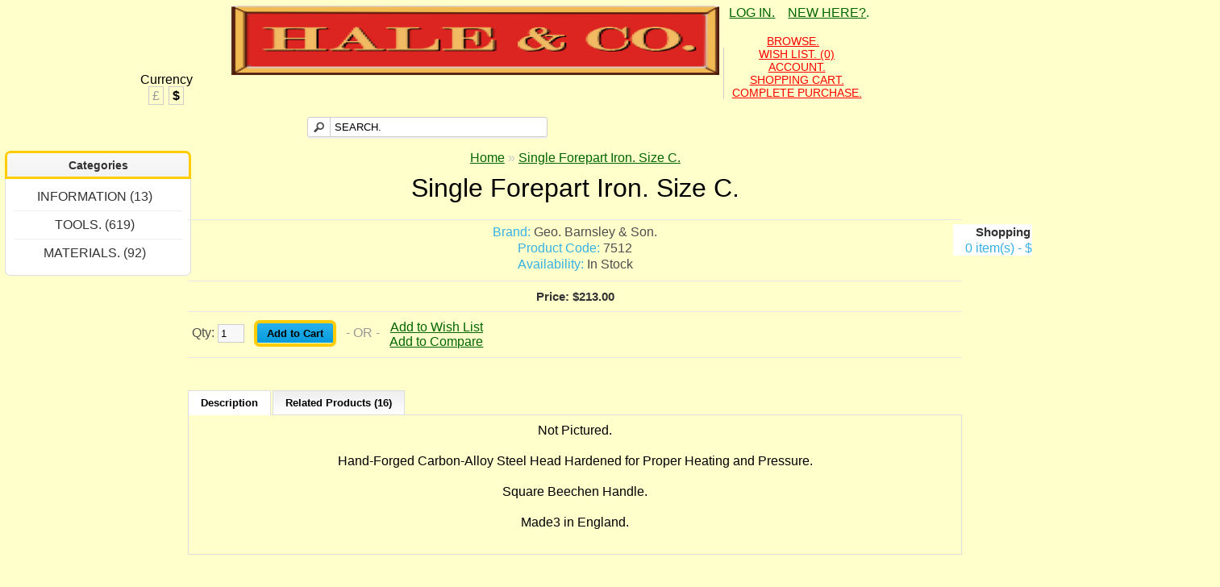

--- FILE ---
content_type: text/html; charset=utf-8
request_url: http://haleandco.com/index.php?route=product/product&product_id=382
body_size: 20981
content:
<!DOCTYPE html>


<html dir="ltr" lang="en">
<head>
<meta charset="UTF-8" />
<title>Single Forepart Iron. Size C.</title>
<base href="http://haleandco.com/" />
<link href="http://haleandco.com/image/data/Hale_and_Co._favicon.png" rel="icon" />
<link href="http://haleandco.com/index.php?route=product/product&amp;product_id=382" rel="canonical" />
<link rel="stylesheet" type="text/css" href="catalog/view/theme/default/stylesheet/stylesheet.css" />
<script type="text/javascript" src="catalog/view/javascript/jquery/jquery-1.7.1.min.js"></script>
<script type="text/javascript" src="catalog/view/javascript/jquery/ui/jquery-ui-1.8.16.custom.min.js"></script>
<link rel="stylesheet" type="text/css" href="catalog/view/javascript/jquery/ui/themes/ui-lightness/jquery-ui-1.8.16.custom.css" />
<script type="text/javascript" src="catalog/view/javascript/jquery/ui/external/jquery.cookie.js"></script>
<script type="text/javascript" src="catalog/view/javascript/jquery/colorbox/jquery.colorbox.js"></script>
<link rel="stylesheet" type="text/css" href="catalog/view/javascript/jquery/colorbox/colorbox.css" media="screen" />
<script type="text/javascript" src="catalog/view/javascript/jquery/tabs.js"></script>
<script type="text/javascript" src="catalog/view/javascript/common.js"></script>
<!--[if IE 7]>
<link rel="stylesheet" type="text/css" href="catalog/view/theme/default/stylesheet/ie7.css" />
<![endif]-->
<!--[if lt IE 7]>
<link rel="stylesheet" type="text/css" href="catalog/view/theme/default/stylesheet/ie6.css" />
<script type="text/javascript" src="catalog/view/javascript/DD_belatedPNG_0.0.8a-min.js"></script>
<script type="text/javascript">
DD_belatedPNG.fix('#logo img');
</script>
<![endif]-->
</head>
<body>
<div id="container">
<div id="header">
    <div id="logo"><a href="http://haleandco.com/index.php?route=common/home"><img src="http://haleandco.com/image/data/Hale_and_Co_the_Mark_of_the_Best.png" title="HALE &amp; CO." alt="HALE &amp; CO." /></a></div>
      <form action="http://haleandco.com/index.php?route=module/currency" method="post" enctype="multipart/form-data">
  <div id="currency">Currency<br />
                <a title="Pound Sterling" onclick="$('input[name=\'currency_code\']').attr('value', 'GBP'); $(this).parent().parent().submit();">£</a>
                        <a title="US Dollar"><b>$</b></a>
                <input type="hidden" name="currency_code" value="" />
    <input type="hidden" name="redirect" value="http://haleandco.com/index.php?route=product/product&amp;product_id=382" />
  </div>
</form>
  <div id="cart">
  <div class="heading">
    <h4>Shopping Cart</h4>
    <a><span id="cart-total">0 item(s) - $0.00</span></a></div>
  <div class="content">
        <div class="empty">Your shopping cart is empty!</div>
      </div>
</div>  <div id="search">
    <div class="button-search"></div>
        <input type="text" name="filter_name" value="SEARCH." onclick="this.value = '';" onkeydown="this.style.color = '#000000';" />
      </div>
  <div id="welcome">
        <a href="http://haleandco.com/index.php?route=account/login">LOG IN.</a>&nbsp;&nbsp;&nbsp;&nbsp;<a href="http://haleandco.com/index.php?route=account/register">NEW HERE?</a>.      </div>
  <div class="links"><a href="http://haleandco.com/index.php?route=common/home">BROWSE.</a><a href="http://haleandco.com/index.php?route=account/wishlist" id="wishlist-total">WISH LIST. (0)</a><a href="http://haleandco.com/index.php?route=account/account">ACCOUNT.</a><a href="http://haleandco.com/index.php?route=checkout/cart">SHOPPING CART.</a><a href="http://haleandco.com/index.php?route=checkout/checkout">COMPLETE PURCHASE.</a></div>
</div>
<div id="notification"></div>
<div id="column-left">
    <div class="box">
  <div class="box-heading">Categories</div>
  <div class="box-content">
    <div class="box-category">
      <ul>
                <li>
                    <a href="http://haleandco.com/index.php?route=product/category&amp;path=59">INFORMATION (13)</a>
                              <ul>
                        <li>
                            <a href="http://haleandco.com/index.php?route=product/category&amp;path=59_461"> - BOOKS. (10)</a>
                          </li>
                      </ul>
                  </li>
                <li>
                    <a href="http://haleandco.com/index.php?route=product/category&amp;path=60">TOOLS. (619)</a>
                              <ul>
                        <li>
                            <a href="http://haleandco.com/index.php?route=product/category&amp;path=60_448"> - PRMITIVE &amp; SURVIVAL. (0)</a>
                          </li>
                        <li>
                            <a href="http://haleandco.com/index.php?route=product/category&amp;path=60_63"> - GENERAL. (92)</a>
                          </li>
                        <li>
                            <a href="http://haleandco.com/index.php?route=product/category&amp;path=60_71"> - NATURAL PHILOSOPHY. (0)</a>
                          </li>
                        <li>
                            <a href="http://haleandco.com/index.php?route=product/category&amp;path=60_445"> - DOMESTIC ŒCONOMY. (0)</a>
                          </li>
                        <li>
                            <a href="http://haleandco.com/index.php?route=product/category&amp;path=60_61"> - TRADES &amp; CRAFTS. (527)</a>
                          </li>
                      </ul>
                  </li>
                <li>
                    <a href="http://haleandco.com/index.php?route=product/category&amp;path=70">MATERIALS. (92)</a>
                              <ul>
                        <li>
                            <a href="http://haleandco.com/index.php?route=product/category&amp;path=70_236"> - ABRASIVES. (2)</a>
                          </li>
                        <li>
                            <a href="http://haleandco.com/index.php?route=product/category&amp;path=70_245"> - ADHESIVES. (4)</a>
                          </li>
                        <li>
                            <a href="http://haleandco.com/index.php?route=product/category&amp;path=70_317"> - DYESTUFFS, STAINS, MORDANTS, &amp; PIGMENTS. (1)</a>
                          </li>
                        <li>
                            <a href="http://haleandco.com/index.php?route=product/category&amp;path=70_232"> - FASTENERS. (3)</a>
                          </li>
                        <li>
                            <a href="http://haleandco.com/index.php?route=product/category&amp;path=70_291"> - FUELS, SOLVENTS, &amp;c. (19)</a>
                          </li>
                        <li>
                            <a href="http://haleandco.com/index.php?route=product/category&amp;path=70_227"> - GUMS, RESINS, &amp; WAXES. (38)</a>
                          </li>
                        <li>
                            <a href="http://haleandco.com/index.php?route=product/category&amp;path=70_598"> - METALS. (12)</a>
                          </li>
                        <li>
                            <a href="http://haleandco.com/index.php?route=product/category&amp;path=70_364"> - MINERALS. (12)</a>
                          </li>
                        <li>
                            <a href="http://haleandco.com/index.php?route=product/category&amp;path=70_510"> - TEXTILES. (1)</a>
                          </li>
                      </ul>
                  </li>
              </ul>
    </div>
  </div>
</div>
  </div>
 
<div id="content">  <div class="breadcrumb">
        <a href="http://haleandco.com/index.php?route=common/home">Home</a>
         &raquo; <a href="http://haleandco.com/index.php?route=product/product&amp;product_id=382">Single Forepart Iron. Size C.</a>
      </div>
  <h1>Single Forepart Iron. Size C.</h1>
  <div class="product-info">
        <div class="right">
      <div class="description">
                <span>Brand:</span> <a href="http://haleandco.com/index.php?route=product/manufacturer/info&amp;manufacturer_id=12">Geo. Barnsley &amp; Son.</a><br />
                <span>Product Code:</span> 7512<br />
                <span>Availability:</span> In Stock</div>
            <div class="price">Price:                $213.00



                <br />
                              </div>
                  <div class="cart">
        <div>Qty:          <input type="text" name="quantity" size="2" value="1" />
          <input type="hidden" name="product_id" size="2" value="382" />
          &nbsp;
          <input type="button" value="Add to Cart" id="button-cart" class="button" />
        </div>
        <div><span>&nbsp;&nbsp;&nbsp;- OR -&nbsp;&nbsp;&nbsp;</span></div>
        <div><a onclick="addToWishList('382');">Add to Wish List</a><br />
          <a onclick="addToCompare('382');">Add to Compare</a></div>
              </div>
          </div>
  </div>
  <div id="tabs" class="htabs"><a href="#tab-description">Description</a>
                <a href="#tab-related">Related Products (16)</a>
      </div>
  <div id="tab-description" class="tab-content"><p>
	Not Pictured.</p>
<p>
	Hand-Forged Carbon-Alloy Steel Head Hardened for Proper Heating and Pressure.</p>
<p>
	Square Beechen Handle.</p>
<p>
	Made3 in England.</p>
</div>
        <div id="tab-related" class="tab-content">
    <div class="box-product">
            <div>
                <div class="name"><a href="http://haleandco.com/index.php?route=product/product&amp;product_id=380">Single Forepart Iron. Size A.</a></div>
                <div class="price">
                    $213.00                  </div>
                        <a onclick="addToCart('380');" class="button">Add to Cart</a></div>
            <div>
                <div class="name"><a href="http://haleandco.com/index.php?route=product/product&amp;product_id=517">Waist Iron. Size A.</a></div>
                <div class="price">
                    $156.00                  </div>
                        <a onclick="addToCart('517');" class="button">Add to Cart</a></div>
            <div>
                <div class="name"><a href="http://haleandco.com/index.php?route=product/product&amp;product_id=518">Waist Iron. Size B.</a></div>
                <div class="price">
                    $156.00                  </div>
                        <a onclick="addToCart('518');" class="button">Add to Cart</a></div>
            <div>
                <div class="name"><a href="http://haleandco.com/index.php?route=product/product&amp;product_id=519">Waist Iron. Size C.</a></div>
                <div class="price">
                    $156.00                  </div>
                        <a onclick="addToCart('519');" class="button">Add to Cart</a></div>
            <div>
                <div class="name"><a href="http://haleandco.com/index.php?route=product/product&amp;product_id=520">Waist Iron. Size D.</a></div>
                <div class="price">
                    $156.00                  </div>
                        <a onclick="addToCart('520');" class="button">Add to Cart</a></div>
            <div>
                <div class="name"><a href="http://haleandco.com/index.php?route=product/product&amp;product_id=521">Waist Iron. Size E.</a></div>
                <div class="price">
                    $156.00                  </div>
                        <a onclick="addToCart('521');" class="button">Add to Cart</a></div>
            <div>
                <div class="name"><a href="http://haleandco.com/index.php?route=product/product&amp;product_id=522">Waist Iron. Size F.</a></div>
                <div class="price">
                    $156.00                  </div>
                        <a onclick="addToCart('522');" class="button">Add to Cart</a></div>
            <div>
                <div class="name"><a href="http://haleandco.com/index.php?route=product/product&amp;product_id=523">Waist Iron. Size G.</a></div>
                <div class="price">
                    $156.00                  </div>
                        <a onclick="addToCart('523');" class="button">Add to Cart</a></div>
            <div>
                <div class="name"><a href="http://haleandco.com/index.php?route=product/product&amp;product_id=524">Set of 7 Waist Irons.</a></div>
                <div class="price">
                    $1,092.00                  </div>
                        <a onclick="addToCart('524');" class="button">Add to Cart</a></div>
            <div>
                <div class="name"><a href="http://haleandco.com/index.php?route=product/product&amp;product_id=665">Waist Wheel. Single Dot.</a></div>
                <div class="price">
                    $132.00                  </div>
                        <a onclick="addToCart('665');" class="button">Add to Cart</a></div>
            <div>
                <div class="name"><a href="http://haleandco.com/index.php?route=product/product&amp;product_id=666">Waist Wheel. Double Dot.</a></div>
                <div class="price">
                    $132.00                  </div>
                        <a onclick="addToCart('666');" class="button">Add to Cart</a></div>
            <div>
                <div class="name"><a href="http://haleandco.com/index.php?route=product/product&amp;product_id=667">Waist Wheel. Dot in Diamond.</a></div>
                <div class="price">
                    $132.00                  </div>
                        <a onclick="addToCart('667');" class="button">Add to Cart</a></div>
            <div>
                <div class="name"><a href="http://haleandco.com/index.php?route=product/product&amp;product_id=668">Waist Wheel. Round Chain Link.</a></div>
                <div class="price">
                    $132.00                  </div>
                        <a onclick="addToCart('668');" class="button">Add to Cart</a></div>
            <div>
                <div class="name"><a href="http://haleandco.com/index.php?route=product/product&amp;product_id=669">Waist Wheel. Oval Chain Link.</a></div>
                <div class="price">
                    $132.00                  </div>
                        <a onclick="addToCart('669');" class="button">Add to Cart</a></div>
            <div>
                <div class="name"><a href="http://haleandco.com/index.php?route=product/product&amp;product_id=670">Waist Wheel. Herringbone.</a></div>
                <div class="price">
                    $132.00                  </div>
                        <a onclick="addToCart('670');" class="button">Add to Cart</a></div>
            <div>
                <div class="name"><a href="http://haleandco.com/index.php?route=product/product&amp;product_id=671">Set of 6 Waist Wheels.</a></div>
                <div class="price">
                    $792.00                  </div>
                        <a onclick="addToCart('671');" class="button">Add to Cart</a></div>
          </div>
  </div>
    </div>
<script type="text/javascript"><!--
$('.colorbox').colorbox({
	overlayClose: true,
	opacity: 0.5
});
//--></script> 
<script type="text/javascript"><!--
$('#button-cart').bind('click', function() {
	$.ajax({
		url: 'index.php?route=checkout/cart/add',
		type: 'post',
		data: $('.product-info input[type=\'text\'], .product-info input[type=\'hidden\'], .product-info input[type=\'radio\']:checked, .product-info input[type=\'checkbox\']:checked, .product-info select, .product-info textarea'),
		dataType: 'json',
		success: function(json) {
			$('.success, .warning, .attention, information, .error').remove();
			
			if (json['error']) {
				if (json['error']['option']) {
					for (i in json['error']['option']) {
						$('#option-' + i).after('<span class="error">' + json['error']['option'][i] + '</span>');
					}
				}
			} 
			
			if (json['success']) {
				$('#notification').html('<div class="success" style="display: none;">' + json['success'] + '<img src="catalog/view/theme/default/image/close.png" alt="" class="close" /></div>');
					
				$('.success').fadeIn('slow');
					
				$('#cart-total').html(json['total']);
				
				$('html, body').animate({ scrollTop: 0 }, 'slow'); 
			}	
		}
	});
});
//--></script>
<script type="text/javascript"><!--
$('#review .pagination a').live('click', function() {
	$('#review').fadeOut('slow');
		
	$('#review').load(this.href);
	
	$('#review').fadeIn('slow');
	
	return false;
});			

$('#review').load('index.php?route=product/product/review&product_id=382');

$('#button-review').bind('click', function() {
	$.ajax({
		url: 'index.php?route=product/product/write&product_id=382',
		type: 'post',
		dataType: 'json',
		data: 'name=' + encodeURIComponent($('input[name=\'name\']').val()) + '&text=' + encodeURIComponent($('textarea[name=\'text\']').val()) + '&rating=' + encodeURIComponent($('input[name=\'rating\']:checked').val() ? $('input[name=\'rating\']:checked').val() : '') + '&captcha=' + encodeURIComponent($('input[name=\'captcha\']').val()),
		beforeSend: function() {
			$('.success, .warning').remove();
			$('#button-review').attr('disabled', true);
			$('#review-title').after('<div class="attention"><img src="catalog/view/theme/default/image/loading.gif" alt="" /> Please Wait!</div>');
		},
		complete: function() {
			$('#button-review').attr('disabled', false);
			$('.attention').remove();
		},
		success: function(data) {
			if (data['error']) {
				$('#review-title').after('<div class="warning">' + data['error'] + '</div>');
			}
			
			if (data['success']) {
				$('#review-title').after('<div class="success">' + data['success'] + '</div>');
								
				$('input[name=\'name\']').val('');
				$('textarea[name=\'text\']').val('');
				$('input[name=\'rating\']:checked').attr('checked', '');
				$('input[name=\'captcha\']').val('');
			}
		}
	});
});
//--></script> 
<script type="text/javascript"><!--
$('#tabs a').tabs();
//--></script> 
<script type="text/javascript" src="catalog/view/javascript/jquery/ui/jquery-ui-timepicker-addon.js"></script> 
<script type="text/javascript"><!--
if ($.browser.msie && $.browser.version == 6) {
	$('.date, .datetime, .time').bgIframe();
}

$('.date').datepicker({dateFormat: 'yy-mm-dd'});
$('.datetime').datetimepicker({
	dateFormat: 'yy-mm-dd',
	timeFormat: 'h:m'
});
$('.time').timepicker({timeFormat: 'h:m'});
//--></script> 
<footer hidden>
<div id="footer">
    <div class="column">
    <h3>Information</h3>
    <ul>
            <li><a href="http://haleandco.com/index.php?route=information/information&amp;information_id=4">About Us</a></li>
            <li><a href="http://haleandco.com/index.php?route=information/information&amp;information_id=6">Delivery Information</a></li>
            <li><a href="http://haleandco.com/index.php?route=information/information&amp;information_id=3">Privacy Policy</a></li>
            <li><a href="http://haleandco.com/index.php?route=information/information&amp;information_id=5">Terms &amp; Conditions</a></li>
          </ul>
  </div>
    <div class="column">
    <h3>Customer Service</h3>
    <ul>
      <li><a href="http://haleandco.com/index.php?route=information/contact">Contact Us</a></li>
      <li><a href="http://haleandco.com/index.php?route=account/return/insert">Returns</a></li>
      <li><a href="http://haleandco.com/index.php?route=information/sitemap">Site Map</a></li>
    </ul>
  </div>
  <div class="column">
    <h3>Extras</h3>
    <ul>
      <li><a href="http://haleandco.com/index.php?route=product/manufacturer">Brands</a></li>
      <li><a href="http://haleandco.com/index.php?route=account/voucher">Gift Vouchers</a></li>
      <li><a href="http://haleandco.com/index.php?route=affiliate/account">Affiliates</a></li>
      <li><a href="http://haleandco.com/index.php?route=product/special">Specials</a></li>
    </ul>
  </div>
  <div class="column">
    <h3>My Account</h3>
    <ul>
      <li><a href="http://haleandco.com/index.php?route=account/account">My Account</a></li>
      <li><a href="http://haleandco.com/index.php?route=account/order">Order History</a></li>
      <li><a href="http://haleandco.com/index.php?route=account/wishlist">Wish List</a></li>
      <li><a href="http://haleandco.com/index.php?route=account/newsletter">Newsletter</a></li>
    </ul>
  </div>
</div>
<!--
OpenCart is open source software and you are free to remove the powered by OpenCart if you want, but its generally accepted practise to make a small donation.
Please donate via PayPal to donate@opencart.com
//-->
<div id="powered">Powered By <a href="http://www.opencart.com">OpenCart</a><br /> HALE &amp; CO. &copy; 2025</div>
<!--
OpenCart is open source software and you are free to remove the powered by OpenCart if you want, but its generally accepted practise to make a small donation.
Please donate via PayPal to donate@opencart.com
//-->
</div>
</body></html>